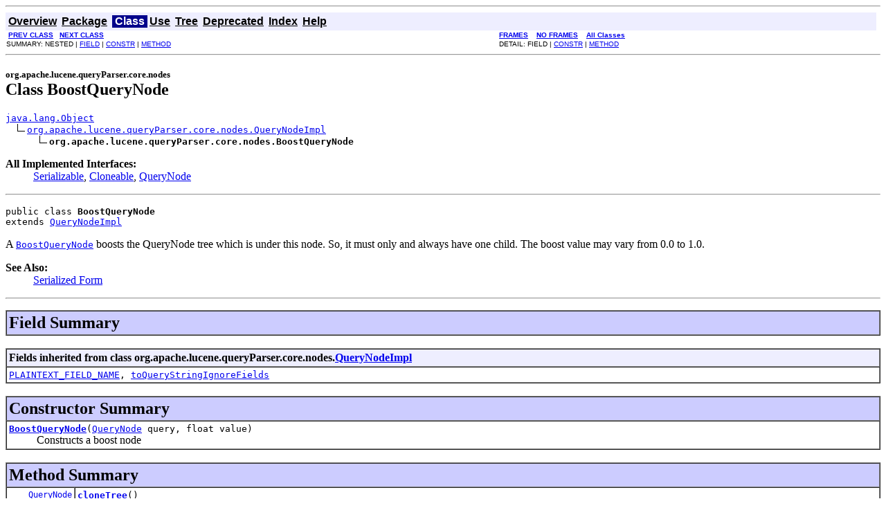

--- FILE ---
content_type: text/html
request_url: https://lucene.apache.org/core/3_5_0/api/all/org/apache/lucene/queryParser/core/nodes/BoostQueryNode.html
body_size: 3172
content:
<!DOCTYPE HTML PUBLIC "-//W3C//DTD HTML 4.01 Transitional//EN" "http://www.w3.org/TR/html4/loose.dtd">
<!--NewPage-->
<HTML>
<HEAD>
<!-- Generated by javadoc (build 1.6.0_26) on Tue Nov 22 14:47:08 CET 2011 -->
<META http-equiv="Content-Type" content="text/html; charset=utf-8">
<TITLE>
BoostQueryNode (Lucene 3.5.0 API)
</TITLE>

<META NAME="date" CONTENT="2011-11-22">

<LINK REL ="stylesheet" TYPE="text/css" HREF="../../../../../../stylesheet+prettify.css" TITLE="Style">

<SCRIPT type="text/javascript">
function windowTitle()
{
    if (location.href.indexOf('is-external=true') == -1) {
        parent.document.title="BoostQueryNode (Lucene 3.5.0 API)";
    }
}
</SCRIPT>
<NOSCRIPT>
</NOSCRIPT>

</HEAD>

<BODY BGCOLOR="white" onload="windowTitle();">
<HR>


<!-- ========= START OF TOP NAVBAR ======= -->
<A NAME="navbar_top"><!-- --></A>
<A HREF="#skip-navbar_top" title="Skip navigation links"></A>
<TABLE BORDER="0" WIDTH="100%" CELLPADDING="1" CELLSPACING="0" SUMMARY="">
<TR>
<TD COLSPAN=2 BGCOLOR="#EEEEFF" CLASS="NavBarCell1">
<A NAME="navbar_top_firstrow"><!-- --></A>
<TABLE BORDER="0" CELLPADDING="0" CELLSPACING="3" SUMMARY="">
  <TR ALIGN="center" VALIGN="top">
  <TD BGCOLOR="#EEEEFF" CLASS="NavBarCell1">    <A HREF="../../../../../../overview-summary.html"><FONT CLASS="NavBarFont1"><B>Overview</B></FONT></A>&nbsp;</TD>
  <TD BGCOLOR="#EEEEFF" CLASS="NavBarCell1">    <A HREF="package-summary.html"><FONT CLASS="NavBarFont1"><B>Package</B></FONT></A>&nbsp;</TD>
  <TD BGCOLOR="#FFFFFF" CLASS="NavBarCell1Rev"> &nbsp;<FONT CLASS="NavBarFont1Rev"><B>Class</B></FONT>&nbsp;</TD>
  <TD BGCOLOR="#EEEEFF" CLASS="NavBarCell1">    <A HREF="class-use/BoostQueryNode.html"><FONT CLASS="NavBarFont1"><B>Use</B></FONT></A>&nbsp;</TD>
  <TD BGCOLOR="#EEEEFF" CLASS="NavBarCell1">    <A HREF="package-tree.html"><FONT CLASS="NavBarFont1"><B>Tree</B></FONT></A>&nbsp;</TD>
  <TD BGCOLOR="#EEEEFF" CLASS="NavBarCell1">    <A HREF="../../../../../../deprecated-list.html"><FONT CLASS="NavBarFont1"><B>Deprecated</B></FONT></A>&nbsp;</TD>
  <TD BGCOLOR="#EEEEFF" CLASS="NavBarCell1">    <A HREF="../../../../../../index-all.html"><FONT CLASS="NavBarFont1"><B>Index</B></FONT></A>&nbsp;</TD>
  <TD BGCOLOR="#EEEEFF" CLASS="NavBarCell1">    <A HREF="../../../../../../help-doc.html"><FONT CLASS="NavBarFont1"><B>Help</B></FONT></A>&nbsp;</TD>
  </TR>
</TABLE>
</TD>
<TD ALIGN="right" VALIGN="top" ROWSPAN=3><EM>

           <script src="../../../../../../prettify.js" type="text/javascript"></script>
           <script language="JavaScript">window.onload=function(){windowTitle();prettyPrint();}</script>
        </EM>
</TD>
</TR>

<TR>
<TD BGCOLOR="white" CLASS="NavBarCell2"><FONT SIZE="-2">
&nbsp;<A HREF="../../../../../../org/apache/lucene/queryParser/core/nodes/BooleanQueryNode.html" title="class in org.apache.lucene.queryParser.core.nodes"><B>PREV CLASS</B></A>&nbsp;
&nbsp;<A HREF="../../../../../../org/apache/lucene/queryParser/core/nodes/DeletedQueryNode.html" title="class in org.apache.lucene.queryParser.core.nodes"><B>NEXT CLASS</B></A></FONT></TD>
<TD BGCOLOR="white" CLASS="NavBarCell2"><FONT SIZE="-2">
  <A HREF="../../../../../../index.html?org/apache/lucene/queryParser/core/nodes/BoostQueryNode.html" target="_top"><B>FRAMES</B></A>  &nbsp;
&nbsp;<A HREF="BoostQueryNode.html" target="_top"><B>NO FRAMES</B></A>  &nbsp;
&nbsp;<SCRIPT type="text/javascript">
  <!--
  if(window==top) {
    document.writeln('<A HREF="../../../../../../allclasses-noframe.html"><B>All Classes</B></A>');
  }
  //-->
</SCRIPT>
<NOSCRIPT>
  <A HREF="../../../../../../allclasses-noframe.html"><B>All Classes</B></A>
</NOSCRIPT>


</FONT></TD>
</TR>
<TR>
<TD VALIGN="top" CLASS="NavBarCell3"><FONT SIZE="-2">
  SUMMARY:&nbsp;NESTED&nbsp;|&nbsp;<A HREF="#fields_inherited_from_class_org.apache.lucene.queryParser.core.nodes.QueryNodeImpl">FIELD</A>&nbsp;|&nbsp;<A HREF="#constructor_summary">CONSTR</A>&nbsp;|&nbsp;<A HREF="#method_summary">METHOD</A></FONT></TD>
<TD VALIGN="top" CLASS="NavBarCell3"><FONT SIZE="-2">
DETAIL:&nbsp;FIELD&nbsp;|&nbsp;<A HREF="#constructor_detail">CONSTR</A>&nbsp;|&nbsp;<A HREF="#method_detail">METHOD</A></FONT></TD>
</TR>
</TABLE>
<A NAME="skip-navbar_top"></A>
<!-- ========= END OF TOP NAVBAR ========= -->

<HR>
<!-- ======== START OF CLASS DATA ======== -->
<H2>
<FONT SIZE="-1">
org.apache.lucene.queryParser.core.nodes</FONT>
<BR>
Class BoostQueryNode</H2>
<PRE>
<A HREF="http://download.oracle.com/javase/1.5.0/docs/api/java/lang/Object.html?is-external=true" title="class or interface in java.lang">java.lang.Object</A>
  <IMG SRC="../../../../../../resources/inherit.gif" ALT="extended by "><A HREF="../../../../../../org/apache/lucene/queryParser/core/nodes/QueryNodeImpl.html" title="class in org.apache.lucene.queryParser.core.nodes">org.apache.lucene.queryParser.core.nodes.QueryNodeImpl</A>
      <IMG SRC="../../../../../../resources/inherit.gif" ALT="extended by "><B>org.apache.lucene.queryParser.core.nodes.BoostQueryNode</B>
</PRE>
<DL>
<DT><B>All Implemented Interfaces:</B> <DD><A HREF="http://download.oracle.com/javase/1.5.0/docs/api/java/io/Serializable.html?is-external=true" title="class or interface in java.io">Serializable</A>, <A HREF="http://download.oracle.com/javase/1.5.0/docs/api/java/lang/Cloneable.html?is-external=true" title="class or interface in java.lang">Cloneable</A>, <A HREF="../../../../../../org/apache/lucene/queryParser/core/nodes/QueryNode.html" title="interface in org.apache.lucene.queryParser.core.nodes">QueryNode</A></DD>
</DL>
<HR>
<DL>
<DT><PRE>public class <B>BoostQueryNode</B><DT>extends <A HREF="../../../../../../org/apache/lucene/queryParser/core/nodes/QueryNodeImpl.html" title="class in org.apache.lucene.queryParser.core.nodes">QueryNodeImpl</A></DL>
</PRE>

<P>
A <A HREF="../../../../../../org/apache/lucene/queryParser/core/nodes/BoostQueryNode.html" title="class in org.apache.lucene.queryParser.core.nodes"><CODE>BoostQueryNode</CODE></A> boosts the QueryNode tree which is under this node.
 So, it must only and always have one child.
 
 The boost value may vary from 0.0 to 1.0.
<P>

<P>
<DL>
<DT><B>See Also:</B><DD><A HREF="../../../../../../serialized-form.html#org.apache.lucene.queryParser.core.nodes.BoostQueryNode">Serialized Form</A></DL>
<HR>

<P>
<!-- =========== FIELD SUMMARY =========== -->

<A NAME="field_summary"><!-- --></A>
<TABLE BORDER="1" WIDTH="100%" CELLPADDING="3" CELLSPACING="0" SUMMARY="">
<TR BGCOLOR="#CCCCFF" CLASS="TableHeadingColor">
<TH ALIGN="left" COLSPAN="2"><FONT SIZE="+2">
<B>Field Summary</B></FONT></TH>
</TR>
</TABLE>
&nbsp;<A NAME="fields_inherited_from_class_org.apache.lucene.queryParser.core.nodes.QueryNodeImpl"><!-- --></A>
<TABLE BORDER="1" WIDTH="100%" CELLPADDING="3" CELLSPACING="0" SUMMARY="">
<TR BGCOLOR="#EEEEFF" CLASS="TableSubHeadingColor">
<TH ALIGN="left"><B>Fields inherited from class org.apache.lucene.queryParser.core.nodes.<A HREF="../../../../../../org/apache/lucene/queryParser/core/nodes/QueryNodeImpl.html" title="class in org.apache.lucene.queryParser.core.nodes">QueryNodeImpl</A></B></TH>
</TR>
<TR BGCOLOR="white" CLASS="TableRowColor">
<TD><CODE><A HREF="../../../../../../org/apache/lucene/queryParser/core/nodes/QueryNodeImpl.html#PLAINTEXT_FIELD_NAME">PLAINTEXT_FIELD_NAME</A>, <A HREF="../../../../../../org/apache/lucene/queryParser/core/nodes/QueryNodeImpl.html#toQueryStringIgnoreFields">toQueryStringIgnoreFields</A></CODE></TD>
</TR>
</TABLE>
&nbsp;
<!-- ======== CONSTRUCTOR SUMMARY ======== -->

<A NAME="constructor_summary"><!-- --></A>
<TABLE BORDER="1" WIDTH="100%" CELLPADDING="3" CELLSPACING="0" SUMMARY="">
<TR BGCOLOR="#CCCCFF" CLASS="TableHeadingColor">
<TH ALIGN="left" COLSPAN="2"><FONT SIZE="+2">
<B>Constructor Summary</B></FONT></TH>
</TR>
<TR BGCOLOR="white" CLASS="TableRowColor">
<TD><CODE><B><A HREF="../../../../../../org/apache/lucene/queryParser/core/nodes/BoostQueryNode.html#BoostQueryNode(org.apache.lucene.queryParser.core.nodes.QueryNode, float)">BoostQueryNode</A></B>(<A HREF="../../../../../../org/apache/lucene/queryParser/core/nodes/QueryNode.html" title="interface in org.apache.lucene.queryParser.core.nodes">QueryNode</A>&nbsp;query,
               float&nbsp;value)</CODE>

<BR>
&nbsp;&nbsp;&nbsp;&nbsp;&nbsp;&nbsp;&nbsp;&nbsp;&nbsp;&nbsp;Constructs a boost node</TD>
</TR>
</TABLE>
&nbsp;
<!-- ========== METHOD SUMMARY =========== -->

<A NAME="method_summary"><!-- --></A>
<TABLE BORDER="1" WIDTH="100%" CELLPADDING="3" CELLSPACING="0" SUMMARY="">
<TR BGCOLOR="#CCCCFF" CLASS="TableHeadingColor">
<TH ALIGN="left" COLSPAN="2"><FONT SIZE="+2">
<B>Method Summary</B></FONT></TH>
</TR>
<TR BGCOLOR="white" CLASS="TableRowColor">
<TD ALIGN="right" VALIGN="top" WIDTH="1%"><FONT SIZE="-1">
<CODE>&nbsp;<A HREF="../../../../../../org/apache/lucene/queryParser/core/nodes/QueryNode.html" title="interface in org.apache.lucene.queryParser.core.nodes">QueryNode</A></CODE></FONT></TD>
<TD><CODE><B><A HREF="../../../../../../org/apache/lucene/queryParser/core/nodes/BoostQueryNode.html#cloneTree()">cloneTree</A></B>()</CODE>

<BR>
&nbsp;&nbsp;&nbsp;&nbsp;&nbsp;&nbsp;&nbsp;&nbsp;&nbsp;&nbsp;Recursive clone the QueryNode tree The tags are not copied to the new tree
 when you call the cloneTree() method</TD>
</TR>
<TR BGCOLOR="white" CLASS="TableRowColor">
<TD ALIGN="right" VALIGN="top" WIDTH="1%"><FONT SIZE="-1">
<CODE>&nbsp;<A HREF="../../../../../../org/apache/lucene/queryParser/core/nodes/QueryNode.html" title="interface in org.apache.lucene.queryParser.core.nodes">QueryNode</A></CODE></FONT></TD>
<TD><CODE><B><A HREF="../../../../../../org/apache/lucene/queryParser/core/nodes/BoostQueryNode.html#getChild()">getChild</A></B>()</CODE>

<BR>
&nbsp;&nbsp;&nbsp;&nbsp;&nbsp;&nbsp;&nbsp;&nbsp;&nbsp;&nbsp;Returns the single child which this node boosts.</TD>
</TR>
<TR BGCOLOR="white" CLASS="TableRowColor">
<TD ALIGN="right" VALIGN="top" WIDTH="1%"><FONT SIZE="-1">
<CODE>&nbsp;float</CODE></FONT></TD>
<TD><CODE><B><A HREF="../../../../../../org/apache/lucene/queryParser/core/nodes/BoostQueryNode.html#getValue()">getValue</A></B>()</CODE>

<BR>
&nbsp;&nbsp;&nbsp;&nbsp;&nbsp;&nbsp;&nbsp;&nbsp;&nbsp;&nbsp;Returns the boost value.</TD>
</TR>
<TR BGCOLOR="white" CLASS="TableRowColor">
<TD ALIGN="right" VALIGN="top" WIDTH="1%"><FONT SIZE="-1">
<CODE>&nbsp;<A HREF="http://download.oracle.com/javase/1.5.0/docs/api/java/lang/CharSequence.html?is-external=true" title="class or interface in java.lang">CharSequence</A></CODE></FONT></TD>
<TD><CODE><B><A HREF="../../../../../../org/apache/lucene/queryParser/core/nodes/BoostQueryNode.html#toQueryString(org.apache.lucene.queryParser.core.parser.EscapeQuerySyntax)">toQueryString</A></B>(<A HREF="../../../../../../org/apache/lucene/queryParser/core/parser/EscapeQuerySyntax.html" title="interface in org.apache.lucene.queryParser.core.parser">EscapeQuerySyntax</A>&nbsp;escapeSyntaxParser)</CODE>

<BR>
&nbsp;&nbsp;&nbsp;&nbsp;&nbsp;&nbsp;&nbsp;&nbsp;&nbsp;&nbsp;convert to a query string understood by the query parser</TD>
</TR>
<TR BGCOLOR="white" CLASS="TableRowColor">
<TD ALIGN="right" VALIGN="top" WIDTH="1%"><FONT SIZE="-1">
<CODE>&nbsp;<A HREF="http://download.oracle.com/javase/1.5.0/docs/api/java/lang/String.html?is-external=true" title="class or interface in java.lang">String</A></CODE></FONT></TD>
<TD><CODE><B><A HREF="../../../../../../org/apache/lucene/queryParser/core/nodes/BoostQueryNode.html#toString()">toString</A></B>()</CODE>

<BR>
&nbsp;&nbsp;&nbsp;&nbsp;&nbsp;&nbsp;&nbsp;&nbsp;&nbsp;&nbsp;Every implementation of this class should return pseudo xml like this:
 
 For FieldQueryNode: <field start='1' end='2' field='subject' text='foo'/></TD>
</TR>
</TABLE>
&nbsp;<A NAME="methods_inherited_from_class_org.apache.lucene.queryParser.core.nodes.QueryNodeImpl"><!-- --></A>
<TABLE BORDER="1" WIDTH="100%" CELLPADDING="3" CELLSPACING="0" SUMMARY="">
<TR BGCOLOR="#EEEEFF" CLASS="TableSubHeadingColor">
<TH ALIGN="left"><B>Methods inherited from class org.apache.lucene.queryParser.core.nodes.<A HREF="../../../../../../org/apache/lucene/queryParser/core/nodes/QueryNodeImpl.html" title="class in org.apache.lucene.queryParser.core.nodes">QueryNodeImpl</A></B></TH>
</TR>
<TR BGCOLOR="white" CLASS="TableRowColor">
<TD><CODE><A HREF="../../../../../../org/apache/lucene/queryParser/core/nodes/QueryNodeImpl.html#add(java.util.List)">add</A>, <A HREF="../../../../../../org/apache/lucene/queryParser/core/nodes/QueryNodeImpl.html#add(org.apache.lucene.queryParser.core.nodes.QueryNode)">add</A>, <A HREF="../../../../../../org/apache/lucene/queryParser/core/nodes/QueryNodeImpl.html#allocate()">allocate</A>, <A HREF="../../../../../../org/apache/lucene/queryParser/core/nodes/QueryNodeImpl.html#clone()">clone</A>, <A HREF="../../../../../../org/apache/lucene/queryParser/core/nodes/QueryNodeImpl.html#containsTag(java.lang.CharSequence)">containsTag</A>, <A HREF="../../../../../../org/apache/lucene/queryParser/core/nodes/QueryNodeImpl.html#containsTag(java.lang.String)">containsTag</A>, <A HREF="../../../../../../org/apache/lucene/queryParser/core/nodes/QueryNodeImpl.html#getChildren()">getChildren</A>, <A HREF="../../../../../../org/apache/lucene/queryParser/core/nodes/QueryNodeImpl.html#getParent()">getParent</A>, <A HREF="../../../../../../org/apache/lucene/queryParser/core/nodes/QueryNodeImpl.html#getTag(java.lang.CharSequence)">getTag</A>, <A HREF="../../../../../../org/apache/lucene/queryParser/core/nodes/QueryNodeImpl.html#getTag(java.lang.String)">getTag</A>, <A HREF="../../../../../../org/apache/lucene/queryParser/core/nodes/QueryNodeImpl.html#getTagMap()">getTagMap</A>, <A HREF="../../../../../../org/apache/lucene/queryParser/core/nodes/QueryNodeImpl.html#getTags()">getTags</A>, <A HREF="../../../../../../org/apache/lucene/queryParser/core/nodes/QueryNodeImpl.html#isDefaultField(java.lang.CharSequence)">isDefaultField</A>, <A HREF="../../../../../../org/apache/lucene/queryParser/core/nodes/QueryNodeImpl.html#isLeaf()">isLeaf</A>, <A HREF="../../../../../../org/apache/lucene/queryParser/core/nodes/QueryNodeImpl.html#isRoot()">isRoot</A>, <A HREF="../../../../../../org/apache/lucene/queryParser/core/nodes/QueryNodeImpl.html#set(java.util.List)">set</A>, <A HREF="../../../../../../org/apache/lucene/queryParser/core/nodes/QueryNodeImpl.html#setLeaf(boolean)">setLeaf</A>, <A HREF="../../../../../../org/apache/lucene/queryParser/core/nodes/QueryNodeImpl.html#setTag(java.lang.CharSequence, java.lang.Object)">setTag</A>, <A HREF="../../../../../../org/apache/lucene/queryParser/core/nodes/QueryNodeImpl.html#setTag(java.lang.String, java.lang.Object)">setTag</A>, <A HREF="../../../../../../org/apache/lucene/queryParser/core/nodes/QueryNodeImpl.html#unsetTag(java.lang.CharSequence)">unsetTag</A>, <A HREF="../../../../../../org/apache/lucene/queryParser/core/nodes/QueryNodeImpl.html#unsetTag(java.lang.String)">unsetTag</A></CODE></TD>
</TR>
</TABLE>
&nbsp;<A NAME="methods_inherited_from_class_java.lang.Object"><!-- --></A>
<TABLE BORDER="1" WIDTH="100%" CELLPADDING="3" CELLSPACING="0" SUMMARY="">
<TR BGCOLOR="#EEEEFF" CLASS="TableSubHeadingColor">
<TH ALIGN="left"><B>Methods inherited from class java.lang.<A HREF="http://download.oracle.com/javase/1.5.0/docs/api/java/lang/Object.html?is-external=true" title="class or interface in java.lang">Object</A></B></TH>
</TR>
<TR BGCOLOR="white" CLASS="TableRowColor">
<TD><CODE><A HREF="http://download.oracle.com/javase/1.5.0/docs/api/java/lang/Object.html?is-external=true#equals(java.lang.Object)" title="class or interface in java.lang">equals</A>, <A HREF="http://download.oracle.com/javase/1.5.0/docs/api/java/lang/Object.html?is-external=true#finalize()" title="class or interface in java.lang">finalize</A>, <A HREF="http://download.oracle.com/javase/1.5.0/docs/api/java/lang/Object.html?is-external=true#getClass()" title="class or interface in java.lang">getClass</A>, <A HREF="http://download.oracle.com/javase/1.5.0/docs/api/java/lang/Object.html?is-external=true#hashCode()" title="class or interface in java.lang">hashCode</A>, <A HREF="http://download.oracle.com/javase/1.5.0/docs/api/java/lang/Object.html?is-external=true#notify()" title="class or interface in java.lang">notify</A>, <A HREF="http://download.oracle.com/javase/1.5.0/docs/api/java/lang/Object.html?is-external=true#notifyAll()" title="class or interface in java.lang">notifyAll</A>, <A HREF="http://download.oracle.com/javase/1.5.0/docs/api/java/lang/Object.html?is-external=true#wait()" title="class or interface in java.lang">wait</A>, <A HREF="http://download.oracle.com/javase/1.5.0/docs/api/java/lang/Object.html?is-external=true#wait(long)" title="class or interface in java.lang">wait</A>, <A HREF="http://download.oracle.com/javase/1.5.0/docs/api/java/lang/Object.html?is-external=true#wait(long, int)" title="class or interface in java.lang">wait</A></CODE></TD>
</TR>
</TABLE>
&nbsp;
<P>

<!-- ========= CONSTRUCTOR DETAIL ======== -->

<A NAME="constructor_detail"><!-- --></A>
<TABLE BORDER="1" WIDTH="100%" CELLPADDING="3" CELLSPACING="0" SUMMARY="">
<TR BGCOLOR="#CCCCFF" CLASS="TableHeadingColor">
<TH ALIGN="left" COLSPAN="1"><FONT SIZE="+2">
<B>Constructor Detail</B></FONT></TH>
</TR>
</TABLE>

<A NAME="BoostQueryNode(org.apache.lucene.queryParser.core.nodes.QueryNode, float)"><!-- --></A><H3>
BoostQueryNode</H3>
<PRE>
public <B>BoostQueryNode</B>(<A HREF="../../../../../../org/apache/lucene/queryParser/core/nodes/QueryNode.html" title="interface in org.apache.lucene.queryParser.core.nodes">QueryNode</A>&nbsp;query,
                      float&nbsp;value)
               throws <A HREF="../../../../../../org/apache/lucene/queryParser/core/QueryNodeException.html" title="class in org.apache.lucene.queryParser.core">QueryNodeException</A></PRE>
<DL>
<DD>Constructs a boost node
<P>
<DL>
<DT><B>Parameters:</B><DD><CODE>query</CODE> - the query to be boosted<DD><CODE>value</CODE> - the boost value, it may vary from 0.0 to 1.0
<DT><B>Throws:</B>
<DD><CODE><A HREF="../../../../../../org/apache/lucene/queryParser/core/QueryNodeException.html" title="class in org.apache.lucene.queryParser.core">QueryNodeException</A></CODE></DL>
</DL>

<!-- ============ METHOD DETAIL ========== -->

<A NAME="method_detail"><!-- --></A>
<TABLE BORDER="1" WIDTH="100%" CELLPADDING="3" CELLSPACING="0" SUMMARY="">
<TR BGCOLOR="#CCCCFF" CLASS="TableHeadingColor">
<TH ALIGN="left" COLSPAN="1"><FONT SIZE="+2">
<B>Method Detail</B></FONT></TH>
</TR>
</TABLE>

<A NAME="getChild()"><!-- --></A><H3>
getChild</H3>
<PRE>
public <A HREF="../../../../../../org/apache/lucene/queryParser/core/nodes/QueryNode.html" title="interface in org.apache.lucene.queryParser.core.nodes">QueryNode</A> <B>getChild</B>()</PRE>
<DL>
<DD>Returns the single child which this node boosts.
<P>
<DD><DL>

<DT><B>Returns:</B><DD>the single child which this node boosts</DL>
</DD>
</DL>
<HR>

<A NAME="getValue()"><!-- --></A><H3>
getValue</H3>
<PRE>
public float <B>getValue</B>()</PRE>
<DL>
<DD>Returns the boost value. It may vary from 0.0 to 1.0.
<P>
<DD><DL>

<DT><B>Returns:</B><DD>the boost value</DL>
</DD>
</DL>
<HR>

<A NAME="toString()"><!-- --></A><H3>
toString</H3>
<PRE>
public <A HREF="http://download.oracle.com/javase/1.5.0/docs/api/java/lang/String.html?is-external=true" title="class or interface in java.lang">String</A> <B>toString</B>()</PRE>
<DL>
<DD><B>Description copied from class: <CODE><A HREF="../../../../../../org/apache/lucene/queryParser/core/nodes/QueryNodeImpl.html#toString()">QueryNodeImpl</A></CODE></B></DD>
<DD>Every implementation of this class should return pseudo xml like this:
 
 For FieldQueryNode: <field start='1' end='2' field='subject' text='foo'/>
<P>
<DD><DL>
<DT><B>Specified by:</B><DD><CODE><A HREF="../../../../../../org/apache/lucene/queryParser/core/nodes/QueryNode.html#toString()">toString</A></CODE> in interface <CODE><A HREF="../../../../../../org/apache/lucene/queryParser/core/nodes/QueryNode.html" title="interface in org.apache.lucene.queryParser.core.nodes">QueryNode</A></CODE><DT><B>Overrides:</B><DD><CODE><A HREF="../../../../../../org/apache/lucene/queryParser/core/nodes/QueryNodeImpl.html#toString()">toString</A></CODE> in class <CODE><A HREF="../../../../../../org/apache/lucene/queryParser/core/nodes/QueryNodeImpl.html" title="class in org.apache.lucene.queryParser.core.nodes">QueryNodeImpl</A></CODE></DL>
</DD>
<DD><DL>
<DT><B>See Also:</B><DD><A HREF="../../../../../../org/apache/lucene/queryParser/core/nodes/QueryNode.html#toString()"><CODE>QueryNode.toString()</CODE></A></DL>
</DD>
</DL>
<HR>

<A NAME="toQueryString(org.apache.lucene.queryParser.core.parser.EscapeQuerySyntax)"><!-- --></A><H3>
toQueryString</H3>
<PRE>
public <A HREF="http://download.oracle.com/javase/1.5.0/docs/api/java/lang/CharSequence.html?is-external=true" title="class or interface in java.lang">CharSequence</A> <B>toQueryString</B>(<A HREF="../../../../../../org/apache/lucene/queryParser/core/parser/EscapeQuerySyntax.html" title="interface in org.apache.lucene.queryParser.core.parser">EscapeQuerySyntax</A>&nbsp;escapeSyntaxParser)</PRE>
<DL>
<DD><B>Description copied from interface: <CODE><A HREF="../../../../../../org/apache/lucene/queryParser/core/nodes/QueryNode.html#toQueryString(org.apache.lucene.queryParser.core.parser.EscapeQuerySyntax)">QueryNode</A></CODE></B></DD>
<DD>convert to a query string understood by the query parser
<P>
<DD><DL>
</DL>
</DD>
</DL>
<HR>

<A NAME="cloneTree()"><!-- --></A><H3>
cloneTree</H3>
<PRE>
public <A HREF="../../../../../../org/apache/lucene/queryParser/core/nodes/QueryNode.html" title="interface in org.apache.lucene.queryParser.core.nodes">QueryNode</A> <B>cloneTree</B>()
                    throws <A HREF="http://download.oracle.com/javase/1.5.0/docs/api/java/lang/CloneNotSupportedException.html?is-external=true" title="class or interface in java.lang">CloneNotSupportedException</A></PRE>
<DL>
<DD><B>Description copied from interface: <CODE><A HREF="../../../../../../org/apache/lucene/queryParser/core/nodes/QueryNode.html#cloneTree()">QueryNode</A></CODE></B></DD>
<DD>Recursive clone the QueryNode tree The tags are not copied to the new tree
 when you call the cloneTree() method
<P>
<DD><DL>
<DT><B>Specified by:</B><DD><CODE><A HREF="../../../../../../org/apache/lucene/queryParser/core/nodes/QueryNode.html#cloneTree()">cloneTree</A></CODE> in interface <CODE><A HREF="../../../../../../org/apache/lucene/queryParser/core/nodes/QueryNode.html" title="interface in org.apache.lucene.queryParser.core.nodes">QueryNode</A></CODE><DT><B>Overrides:</B><DD><CODE><A HREF="../../../../../../org/apache/lucene/queryParser/core/nodes/QueryNodeImpl.html#cloneTree()">cloneTree</A></CODE> in class <CODE><A HREF="../../../../../../org/apache/lucene/queryParser/core/nodes/QueryNodeImpl.html" title="class in org.apache.lucene.queryParser.core.nodes">QueryNodeImpl</A></CODE></DL>
</DD>
<DD><DL>

<DT><B>Returns:</B><DD>the cloned tree
<DT><B>Throws:</B>
<DD><CODE><A HREF="http://download.oracle.com/javase/1.5.0/docs/api/java/lang/CloneNotSupportedException.html?is-external=true" title="class or interface in java.lang">CloneNotSupportedException</A></CODE></DL>
</DD>
</DL>
<!-- ========= END OF CLASS DATA ========= -->
<HR>


<!-- ======= START OF BOTTOM NAVBAR ====== -->
<A NAME="navbar_bottom"><!-- --></A>
<A HREF="#skip-navbar_bottom" title="Skip navigation links"></A>
<TABLE BORDER="0" WIDTH="100%" CELLPADDING="1" CELLSPACING="0" SUMMARY="">
<TR>
<TD COLSPAN=2 BGCOLOR="#EEEEFF" CLASS="NavBarCell1">
<A NAME="navbar_bottom_firstrow"><!-- --></A>
<TABLE BORDER="0" CELLPADDING="0" CELLSPACING="3" SUMMARY="">
  <TR ALIGN="center" VALIGN="top">
  <TD BGCOLOR="#EEEEFF" CLASS="NavBarCell1">    <A HREF="../../../../../../overview-summary.html"><FONT CLASS="NavBarFont1"><B>Overview</B></FONT></A>&nbsp;</TD>
  <TD BGCOLOR="#EEEEFF" CLASS="NavBarCell1">    <A HREF="package-summary.html"><FONT CLASS="NavBarFont1"><B>Package</B></FONT></A>&nbsp;</TD>
  <TD BGCOLOR="#FFFFFF" CLASS="NavBarCell1Rev"> &nbsp;<FONT CLASS="NavBarFont1Rev"><B>Class</B></FONT>&nbsp;</TD>
  <TD BGCOLOR="#EEEEFF" CLASS="NavBarCell1">    <A HREF="class-use/BoostQueryNode.html"><FONT CLASS="NavBarFont1"><B>Use</B></FONT></A>&nbsp;</TD>
  <TD BGCOLOR="#EEEEFF" CLASS="NavBarCell1">    <A HREF="package-tree.html"><FONT CLASS="NavBarFont1"><B>Tree</B></FONT></A>&nbsp;</TD>
  <TD BGCOLOR="#EEEEFF" CLASS="NavBarCell1">    <A HREF="../../../../../../deprecated-list.html"><FONT CLASS="NavBarFont1"><B>Deprecated</B></FONT></A>&nbsp;</TD>
  <TD BGCOLOR="#EEEEFF" CLASS="NavBarCell1">    <A HREF="../../../../../../index-all.html"><FONT CLASS="NavBarFont1"><B>Index</B></FONT></A>&nbsp;</TD>
  <TD BGCOLOR="#EEEEFF" CLASS="NavBarCell1">    <A HREF="../../../../../../help-doc.html"><FONT CLASS="NavBarFont1"><B>Help</B></FONT></A>&nbsp;</TD>
  </TR>
</TABLE>
</TD>
<TD ALIGN="right" VALIGN="top" ROWSPAN=3><EM>

           <script src="../../../../../../prettify.js" type="text/javascript"></script>
           <script language="JavaScript">window.onload=function(){windowTitle();prettyPrint();}</script>
        </EM>
</TD>
</TR>

<TR>
<TD BGCOLOR="white" CLASS="NavBarCell2"><FONT SIZE="-2">
&nbsp;<A HREF="../../../../../../org/apache/lucene/queryParser/core/nodes/BooleanQueryNode.html" title="class in org.apache.lucene.queryParser.core.nodes"><B>PREV CLASS</B></A>&nbsp;
&nbsp;<A HREF="../../../../../../org/apache/lucene/queryParser/core/nodes/DeletedQueryNode.html" title="class in org.apache.lucene.queryParser.core.nodes"><B>NEXT CLASS</B></A></FONT></TD>
<TD BGCOLOR="white" CLASS="NavBarCell2"><FONT SIZE="-2">
  <A HREF="../../../../../../index.html?org/apache/lucene/queryParser/core/nodes/BoostQueryNode.html" target="_top"><B>FRAMES</B></A>  &nbsp;
&nbsp;<A HREF="BoostQueryNode.html" target="_top"><B>NO FRAMES</B></A>  &nbsp;
&nbsp;<SCRIPT type="text/javascript">
  <!--
  if(window==top) {
    document.writeln('<A HREF="../../../../../../allclasses-noframe.html"><B>All Classes</B></A>');
  }
  //-->
</SCRIPT>
<NOSCRIPT>
  <A HREF="../../../../../../allclasses-noframe.html"><B>All Classes</B></A>
</NOSCRIPT>


</FONT></TD>
</TR>
<TR>
<TD VALIGN="top" CLASS="NavBarCell3"><FONT SIZE="-2">
  SUMMARY:&nbsp;NESTED&nbsp;|&nbsp;<A HREF="#fields_inherited_from_class_org.apache.lucene.queryParser.core.nodes.QueryNodeImpl">FIELD</A>&nbsp;|&nbsp;<A HREF="#constructor_summary">CONSTR</A>&nbsp;|&nbsp;<A HREF="#method_summary">METHOD</A></FONT></TD>
<TD VALIGN="top" CLASS="NavBarCell3"><FONT SIZE="-2">
DETAIL:&nbsp;FIELD&nbsp;|&nbsp;<A HREF="#constructor_detail">CONSTR</A>&nbsp;|&nbsp;<A HREF="#method_detail">METHOD</A></FONT></TD>
</TR>
</TABLE>
<A NAME="skip-navbar_bottom"></A>
<!-- ======== END OF BOTTOM NAVBAR ======= -->

<HR>
Copyright &copy; 2000-2011 Apache Software Foundation.  All Rights Reserved.
</BODY>
</HTML>
